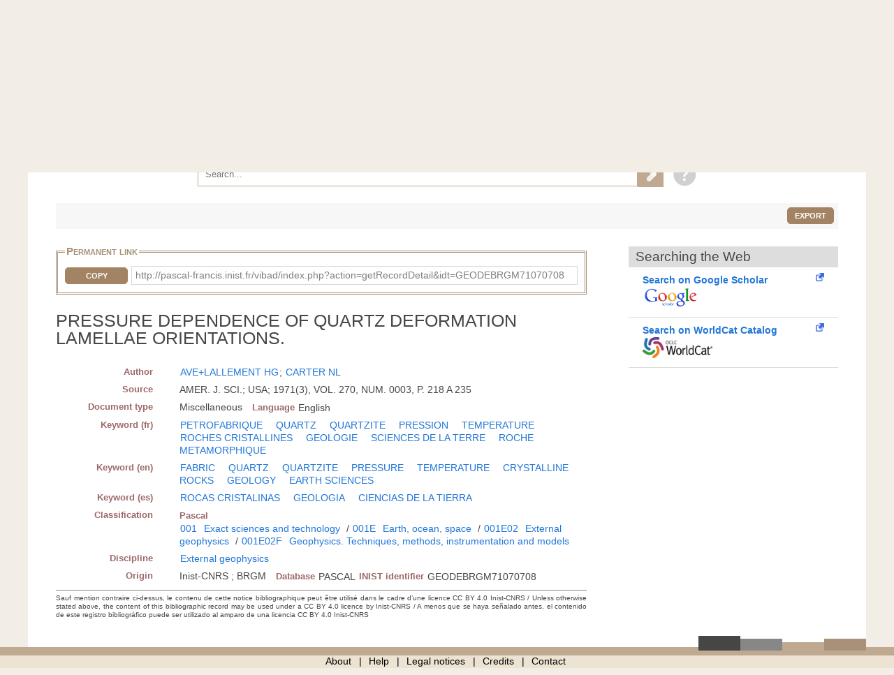

--- FILE ---
content_type: application/javascript
request_url: https://pascal-francis.inist.fr/vibad/templates/js/export.js
body_size: 113
content:
$(document).ready(function() {
  
  // ouvre / ferme la fenêtre d'export
  $('div.exportWindow').toggle();
  $('button.exportWindow').click(function() {
    $('div.exportWindow').slideToggle();
  });
  
  // lance la validation du formulaire d'export (notices range)
  $('div.exportWindow form').validate({
    errorPlacement:
      function(error, element) {
        errorPlacement(error, element);
      }
  });
  
});